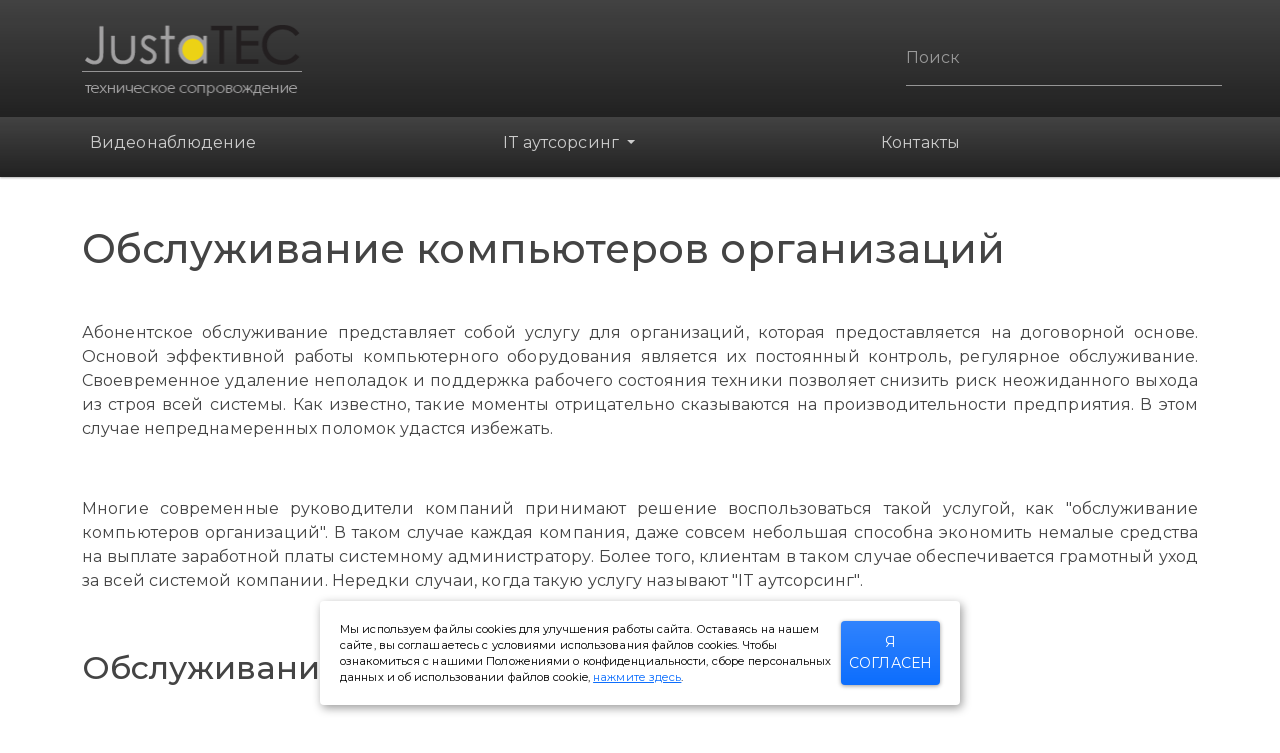

--- FILE ---
content_type: text/html; charset=utf-8
request_url: https://justatec.ru/obsluzhivanie_organizacij
body_size: 41243
content:


<!DOCTYPE html>
<!--[if IE 8]>			<html class="ie ie8"> <![endif]-->
<!--[if IE 9]>			<html class="ie ie9"> <![endif]-->
<!--[if gt IE 9]><!-->
<html lang="ru" xmlns="http://www.w3.org/1999/xhtml" xmlns:og="http://ogp.me/ns#" xmlns:fb="http://ogp.me/ns/fb#">
<!--<![endif]-->
<head itemscope itemtype="http://schema.org/WPHeader">
    <!-- mobile settings -->
    <meta name="viewport" content="width=device-width, maximum-scale=1, initial-scale=1, user-scalable=0" />

    <meta charset="utf-8" />
    <title itemprop="headline">Обслуживание компьютеров организаций</title>

    
    <meta http-equiv="Content-Type" content="text/html; charset=UTF-8" />
    <meta name="robots" content="follow" />

    <meta itemprop="description" name="description" />
    <meta itemprop="keywords" name="keywords" />

    <meta property="og:url" content="https://justatec.ru/obsluzhivanie_organizacij" />

    <meta property="og:image" content="https://justatec.ru/ok-content/uploads/logo.png" />

    <meta property="og:title" content="Обслуживание компьютеров организаций" />
    <meta property="og:description" />


        <link rel="canonical" href="https://justatec.ru/obsluzhivanie_organizacij" />
    <link rel="icon" href="/favicon.ico" type="image/x-icon">
    <link rel="icon" href="/favicon.svg" type="image/svg+xml">
    <link rel="apple-touch-icon" sizes="152x152" href="/favicon.png">
    <link rel="apple-touch-icon-precomposed" sizes="152x152" href="/favicon.png">

    <!-- .CSS FILES -->
    <!-- Font Awesome -->
    <link rel="stylesheet" href="https://use.fontawesome.com/releases/v5.6.3/css/all.css" />
    <!-- Your custom styles (optional) -->
    <link href="/ok-content/Themes/Comodo5/Css/bootstrap-reboot.min.css" rel="stylesheet" type="text/css" />
    <link href="/ok-content/Themes/Comodo5/theme.min.css" rel="stylesheet" type="text/css" />
    <link href="/ok-content/Themes/Comodo5/Css/Ok.css" rel="stylesheet" />
    <link href="/ok-content/Themes/Comodo5/style.css" rel="stylesheet" type="text/css" />
    <link rel="stylesheet" href="/bootstrap-icons/font/bootstrap-icons.css" />

    <script src="https://ajax.googleapis.com/ajax/libs/jquery/3.5.1/jquery.min.js"></script>
    <script type="text/javascript" src="/ok-content/Themes/Comodo5/Scripts/jquery.form.js"></script>
    <script type="text/javascript" src="/ok-content/Themes/Comodo5/Scripts/jquery.maskedinput.js"></script>

    <link rel="stylesheet" type="text/css" href="/Scripts/slick/slick.css" />
    <link rel="stylesheet" type="text/css" href="/Scripts/slick/slick-theme.css" />

    

    
    


    

<!-- Yandex.Metrika counter -->
<script type="text/javascript">
    (function(m,e,t,r,i,k,a){
        m[i]=m[i]||function(){(m[i].a=m[i].a||[]).push(arguments)};
        m[i].l=1*new Date();
        for (var j = 0; j < document.scripts.length; j++) {if (document.scripts[j].src === r) { return; }}
        k=e.createElement(t),a=e.getElementsByTagName(t)[0],k.async=1,k.src=r,a.parentNode.insertBefore(k,a)
    })(window, document,'script','https://mc.yandex.ru/metrika/tag.js?id=103435674', 'ym');

    ym(103435674, 'init', {ssr:true, webvisor:true, clickmap:true, accurateTrackBounce:true, trackLinks:true});
</script>
<noscript><div><img src="https://mc.yandex.ru/watch/103435674" style="position:absolute; left:-9999px;" alt="" /></div></noscript>
<!-- /Yandex.Metrika counter -->



</head>

<body>

    


	
		
		
<header class="navbar-dark  navbar-sticky mb-5" >

	

	<!-- Logo Nav START -->
	<nav class="navbar navbar-dark bg-dark navbar-expand-lg py-3" >
		<div class="container">
			<!-- Logo Десктоп -->
			<a class="navbar-brand d-none d-md-block"  href="/">
				<img src="/ok-content/uploads/logo.png" width="220" alt="justatec">
							
			</a>
			<!-- Logo Мобильный -->
<a class="navbar-brand d-md-none"  href="/">
				<img src="/ok-content/uploads/logo.png" width="130" alt="justatec">
							
			</a>
			

			<!-- Main Menu START -->
			<div class="d-md-flex justify-content-between align-items-center ms-auto">
				<!-- Десктоп -->
				<div class="d-flex align-items-center justify-content-center d-none d-md-block">
				<div class="" itemscope="" itemtype="https://schema.org/WebSite" id="SearchFormExpandWrap">
			<form class="input-group  d-none d-lg-flex mx-4" action="/catalogue/Search" id="SearchFormExpand" method="get" itemprop="potentialAction" itemscope="" itemtype="http://schema.org/SearchAction">		 
                <input class="form-control pe-5"  id="AdvancedSearchTxtBxExpanded" name="AdvancedSearchTxtBx" placeholder="Поиск" type="text" >
					 <a href="/#" onclick="$('#SearchFormExpand').submit();" >
					
						 <i class="bi bi-search position-absolute top-50 end-0 translate-middle-y fs-base me-3 text-light"></i>
						 </a>
					</form>
              </div>
				</div>	
					
					<!-- Мобильный -->
				<div class="d-flex align-items-center justify-content-center d-md-none">
					
				</div>
			</div>
			<!-- Main Menu END -->
<!-- Responsive navbar toggler -->
			<button class="navbar-toggler ms-auto" type="button" data-bs-toggle="collapse" data-bs-target="#navbarCollapse" aria-controls="navbarCollapse" aria-expanded="false" aria-label="Toggle navigation">
			  <i class="bi bi-text-right rtl-flip fs-2"> </i>
		  </button>
			
			
		</div>
	</nav>
	<!-- Logo Nav END -->
	
	
	
	 <div class="navbar navbar-expand-lg navbar-dark bg-dark   pt-0 pb-2" >
            <div class="container">
              <div class="navbar-collapse collapse" id="navbarCollapse" style="">
              
				  

                <!-- Primary menu-->
				  
				  
				    <ul class="navbar-nav nav nav-pills nav-fill w-100 ">


                

<style>
    .dropdown-submenu {
        position: relative;
    }

        .dropdown-submenu .dropdown-menu {
            top: 0;
            left: 100%;
            margin-top: -1px;
        }
</style>

    <li class="nav-item text-start   ">
        <a itemprop="url" class="nav-link  "  href="/videonabljudenie">
            Видеонаблюдение
        </a>
    </li>
    <li class="nav-item text-start   dropdown
">
        <a itemprop="url" class="nav-link      dropdown-toggle
"   id="navbarDropdownMenuLink-13" data-bs-toggle="dropdown" data-bs-auto-close="outside" aria-haspopup="true" aria-expanded="false"   href="/it_autsortsingovye_uslugi">
            IT аутсорсинг
        </a>
            <div class="dropdown-menu dropdown-cyan dropright" aria-labelledby="navbarDropdownMenuLink-13">
                        <a itemprop="url" class="dropdown-item " href="/obsluzhivanie_kompjuterov">Обслуживание компьютеров</a>
                        <a itemprop="url" class="dropdown-item " href="/obsluzhivanie_kompjuternoj_tekhniki">Обслуживание компьютерной техники</a>
                        <a itemprop="url" class="dropdown-item " href="/obsluzhivanie_serverov">Обслуживание серверов</a>
                        <a itemprop="url" class="dropdown-item " href="/it_obsluzhivanie">IT обслуживание</a>
                        <a itemprop="url" class="dropdown-item " href="/it_autsortsingovye_uslugi">IT аутсорсинговые услуги</a>
                        <a itemprop="url" class="dropdown-item " href="/prikhodjashhij_sistemnyj_administrator">Приходящий системный администратор</a>
                        <a itemprop="url" class="dropdown-item " href="/obsluzhivanie_setej">Обслуживание сетей</a>
            </div>
    </li>
    <li class="nav-item text-start   ">
        <a itemprop="url" class="nav-link  "  href="/contacts">
            Контакты
        </a>
    </li>

            </ul>
           
				  
				  
                
              </div>
            </div>
          </div>
    

</header>		


















    



    








<div class="container"><h1 style="text-align: justify;">Обслуживание компьютеров организаций</h1>

<p style="text-align: justify;">&nbsp;</p>

<p style="text-align: justify;">Абонентское обслуживание представляет собой услугу для организаций, которая предоставляется на договорной основе. Основой эффективной работы компьютерного оборудования является их постоянный контроль, регулярное обслуживание. Своевременное удаление неполадок и поддержка рабочего состояния техники позволяет снизить риск неожиданного выхода из строя всей системы. Как известно, такие моменты отрицательно сказываются на производительности предприятия. В этом случае непреднамеренных поломок удастся избежать.</p>

<p style="text-align: justify;">&nbsp;</p>

<p style="text-align: justify;">Многие современные руководители компаний принимают решение воспользоваться такой услугой, как &quot;обслуживание компьютеров организаций&quot;. В таком случае каждая компания, даже совсем небольшая способна экономить немалые средства на выплате заработной платы системному администратору. Более того, клиентам в таком случае обеспечивается грамотный уход за всей системой компании. Нередки случаи, когда такую услугу называют &quot;IT аутсорсинг&quot;.</p>

<p style="text-align: justify;">&nbsp;</p>

<h2 style="text-align: justify;">Обслуживание компьютеров обеспечивает:</h2>

<p style="text-align: justify;"><br />
- поддержку работоспособности сетевого оборудования, которое имеет в распоряжении предприятия;<br />
- устранение неисправностей, которые начинают возникать;<br />
- удаление вредоносных программ и вирусов;<br />
- оптимизацию работы серверов и компьютеров;<br />
- контроль за целостностью и сохранностью базы данных. При этом специалисты устанавливают программы, которые нацелены на сохранение важной информации;<br />
- освобождение полезного пространства на жестких дисках, для более оперативной работы оборудования;<br />
- профессиональные рекомендации по использованию компьютерной техники;<br />
- поддержку работы Интернета, а также локальной сети;<br />
- консультации по технологическим и техническим вопросам.</p>

<p style="text-align: justify;">&nbsp;</p>

<h3 style="text-align: justify;">Это далеко не полный перечень всех моментов, которые обеспечиваются путем грамотного обслуживания компьютеров организации.</h3>

<p style="text-align: justify;">&nbsp;</p>

<p style="text-align: justify;">Преимущества обслуживания компьютеров организации<br />
Во - первых, профессиональное обслуживание компьютеров не занимает много времени. В распоряжении у работников компании имеется специальное оборудование. Поэтому, работы с помощью интерактивного оборудования занимает от силы пару часов. Во - вторых, работники компании имеют богатый опыт работы с компьютерным оборудованием. Мастера работают не только с программами, но и с принтерами, сканерами и другими приспособлениями.</p>

<p style="text-align: justify;">&nbsp;</p>

<p style="text-align: justify;">При необходимости заказчик может обратиться за помощью к работникам, которые специализируются на веб - разработках. Программирование под заказ, поисковое продвижение, веб - разработки - это наиболее востребованные услуги на сегодняшний день. При необходимости мастера будут проводить круглосуточный мониторинг серверов. Все компьютерное оборудование компании может быть оснащено системами предупреждения и выявления большинства сбоев, которые могут произойти. Любые нарушения в работе системы будут исключены.</p>

<p style="text-align: justify;">&nbsp;</p>

<p style="text-align: justify;">Стоимость услуг<br />
Что касается стоимости обслуживания компьютеров организации, она зависит от объемов и сложности работы специалистов. Заказчики имеют возможность узнать все расценки в прайс - листе. Стоимость работы является фиксированной.</p>
</div>

<div class="text-center">
    

<script type="text/javascript">
    $(document).ready(function () {
        $("#CopyReferralLinkBtn").click((e) => {
            let link = $(e.currentTarget).data('location'); //$("#LocationTxtBx").val();

            $.ajax(
                {
                    type: "POST",
                    url: "/User/PartnersReferralLinkGet",
                    data: { Url: link },
                    success: (jsonData) =>
                    {
                        if (jsonData.resultCode >= 0) {
                            var $temp = $("<textarea>");
                            $("body").append($temp);
                            $temp.val(jsonData.referralLink).select();
                            var coppied = document.execCommand("copy");
                            $temp.remove();

                            //$("#CopyReferralLinkBtn").attr('disabled', true);
                            //$("#CopyReferralLinkBtn").text("СКОПИРОВАНО");
                        }
                    }
                });
        });

        $('#CopyReferralLinkBtn').popover({
            animation: true,
            //delay: { "show": 100, "hide": 300 },
            html: true,
            trigger: 'click',
            placement: 'top',
            content: function () { return 'скопировано'; }
        });

        $('#CopyReferralLinkBtn').on('shown.bs.popover', () => {
            window.setTimeout(() => {
                $('#CopyReferralLinkBtn').popover('hide');
            }, 2000);
        });
    });
</script>

<!-- Кнопка Поделиться -->
<div class="dropdown social-buttons gap-2 text-decoration-none ms-auto mb-1" id="social-buttons-goods">
    <a class="btn btn-secondary dropdown-toggle" href="#" role="button" id="dropdownMenuLink" data-bs-toggle="dropdown" aria-expanded="false">
        <i class="bi bi-share fw-bold"></i>
    </a>

    <ul class="dropdown-menu dropdown-menu-end">
        <li>
            <a role="button" class="dropdown-item btn btn-sm btn-vk m-0 " target="_blank" onclick="return vk_click('https://justatec.ru/obsluzhivanie_organizacij');" href="http://vkontakte.ru/share.php?url=https://justatec.ru/obsluzhivanie_organizacij" title="Поделиться в ВКонтакте"><i class="fab fa-vk me-2"></i>ВКонакте</a>
        </li>
        <li>
            <a role="button" class="dropdown-item btn btn-sm btn-orange m-0 " target="_blank" href="http://www.odnoklassniki.ru/dk?st.cmd=addShare&amp;st.s=1&amp;st._surl=https://justatec.ru/obsluzhivanie_organizacij" title="Поделиться в Одноклассники"><i class="fab fa-odnoklassniki me-2"></i>Одноклассники</a>
        </li>
        <li>
            <a role="button" class="dropdown-item btn btn-sm btn-whatsapp m-0 " target="_blank" href="https://api.whatsapp.com/send?text=https://justatec.ru/obsluzhivanie_organizacij" title="Поделиться в Whatsapp"><i class="fab fa-whatsapp me-2"></i>WhatsApp</a>
        </li>
        <li>
            <a role="button" class="dropdown-item btn btn-sm btn-li m-0 " target="_blank" href="https://t.me/share/url?url=https://justatec.ru/obsluzhivanie_organizacij&text=Поделиться ссылкой c друзьями" title="Поделиться в Telegram"><i class="fab fa-telegram-plane me-2"></i>Телеграм</a>
        </li>
        <li>
            <a role="button" id="CopyReferralLinkBtn" data-location="https://justatec.ru/obsluzhivanie_organizacij" class=" dropdown-item btn btn-sm btn-secondary mt-2">Скопировать ссылку</a>
        </li>
        <li>
            <img alt="" class="mx-auto d-none" id="QRCodeImg" src="/Handlers/QRCode.ashx?text=https://justatec.ru/obsluzhivanie_organizacij" />

            <a role="button" id="QRCodeBtn" class="QRCodeBtn dropdown-item btn btn-sm btn-primary mt-2">Скопировать QR-код</a>
        </li>

    </ul>
</div>
<!-- Кнопка Поделиться -->
</div>










    




<!-- Footer -->
<footer class="page-footer font-small mt-4" style="background-color: #536f86;">

  <!-- Footer Links -->
  <div class="container">


    <!-- Grid row-->
    <div class="row text-center d-flex justify-content-center pt-5 mb-3">

      <!-- Grid column -->
      <div class="col-md-3 mb-3">
        <h6 class="text-uppercase ">
          <a href="/videonabljudenie">Видеонаблюдение</a>
        </h6>
      </div>
      <!-- Grid column -->

      <!-- Grid column -->
      <div class="col-md-3 mb-3">
        <h6 class="text-uppercase ">
          <a href="/it_autsortsingovye_uslugi">IT Аутсорсинг</a>
        </h6>
      </div>
      <!-- Grid column -->

      <!-- Grid column -->
      <div class="col-md-3 mb-3">
        <h6 class="text-uppercase ">
          <a href="/akcii">Акции</a>
        </h6>
      </div>
      <!-- Grid column -->

      <!-- Grid column -->
      <div class="col-md-3 mb-3">
        <h6 class="text-uppercase ">
          <a href="/contacts">Контакты</a>
        </h6>
      </div>
      <!-- Grid column -->

     

    </div>
    <!-- Grid row-->
    <hr class="rgba-white-light" style="margin: 0 15%;">

    <!-- Grid row-->

<div class="row text-center d-flex justify-content-center pt-5 mb-10">
 <div class="col-md-5 mb-3 text-right">

<a class="white-text" href="tel:+74996080515"><i class="fa fa-phone mx-3"></i>+7 (499) 608-05-15</a>
    </div>

<div class="col-md-7 mb-3">

	  <a href="/contacts"><p class="white-text text-left"><i class="fa fa-map-marker mx-3"></i>Кулакова, 20   <i class="fa fa-map-marker mx-3"></i>Лобачика, 11</p> </a>

    </div>


    </div>


 <div class="row text-center  py-3 mb-5">
	 <div class="col-12">

<a class="btn  btn-danger text-center"  onclick="ShowWebForm('417d3074-f917-4ff8-9fdd-afade635cdf9');" >Рассчитать online</a>
	 </div>
</div>
    

  </div>
  <!-- Footer Links -->

  <!--Copyright-->
<div class="footer-copyright text-center pb-5">
<span class="copyright pt-3 mb-5 white-text">
	Copyright &copy; Justatec 2026
</span>

                          <a href="https://oksoft.ru" class="small ms-3 text-muted">
             Создание сайта oksoft.ru
        </a>
        

    </div>
    <!--/.Copyright -->

</footer>
<!-- Footer -->

<style>
footer.page-footer a {
    color: #fff;
}
</style>



<!-- START Cookie-Alert -->
<div id="cookie_note">
    <p>
        Мы используем файлы cookies для улучшения работы сайта. Оставаясь на нашем сайте, вы соглашаетесь с условиями
        использования файлов cookies. Чтобы ознакомиться с нашими Положениями о конфиденциальности, сборе персональных данных и об использовании
        файлов cookie, <a href="/privacy_policy" target="_blank">нажмите здесь</a>.
    </p>
    <button class="button cookie_accept btn btn-primary btn-sm">Я согласен</button>
</div>

<script>
    function setCookie(name, value, days) {
        let expires = "";
        if (days) {
            let date = new Date();
            date.setTime(date.getTime() + (days * 24 * 60 * 60 * 1000));
            expires = "; expires=" + date.toUTCString();
        }
        document.cookie = name + "=" + (value || "") + expires + "; path=/";
    }
    function getCookie(name) {
        let matches = document.cookie.match(new RegExp("(?:^|; )" + name.replace(/([\.$?*|{}\(\)\[\]\\\/\+^])/g, '\\$1') + "=([^;]*)"));
        return matches ? decodeURIComponent(matches[1]) : undefined;
    }
    function checkCookies() {
        let cookieNote = document.getElementById('cookie_note');
        let cookieBtnAccept = cookieNote.querySelector('.cookie_accept');

        // Если куки cookies_policy нет или она просрочена, то показываем уведомление
        if (!getCookie('cookies_policy')) {
            cookieNote.classList.add('show');
        }

        // При клике на кнопку устанавливаем куку cookies_policy на один год
        cookieBtnAccept.addEventListener('click', function () {
            setCookie('cookies_policy', 'true', 365);
            cookieNote.classList.remove('show');
        });
    }
    checkCookies();
</script>

<!-- END Cookie-Alert -->
<style type="text/css">
#cookie_note{
    display: none;position: fixed;z-index:100;
    bottom: 15px;left: 50%; max-width: 90%;transform: translateX(-50%);
    padding: 20px;background-color: white;
    border-radius: 4px;box-shadow: 2px 3px 10px rgba(0, 0, 0, 0.4);
}
#cookie_note p{margin: 0;font-size: 0.7rem;text-align: left;color: black;}
#cookie_note .btn-sm {display: block;margin: 0 auto;}

@media (min-width: 576px){#cookie_note.show{display: flex;}}
@media (max-width: 575px){#cookie_note.show{text-align: left;}}
</style>








    <script src="https://code.jquery.com/ui/1.12.0/jquery-ui.min.js"
            integrity="sha256-eGE6blurk5sHj+rmkfsGYeKyZx3M4bG+ZlFyA7Kns7E="
            crossorigin="anonymous"></script>
    <!-- Bootstrap tooltips -->
    
    <script src="/bootstrap/js/bootstrap.bundle.min.js"></script>

    <!-- Toastr -->
    <link href="https://cdnjs.cloudflare.com/ajax/libs/toastr.js/latest/css/toastr.min.css" rel="stylesheet" />
    <script src="https://cdnjs.cloudflare.com/ajax/libs/toastr.js/latest/toastr.min.js"></script>

    <script type="text/javascript">
    $(document).ready(() => {

        $(".goods-image").mouseover((e) =>
        {
            if ($(e.target).parent().parent().find(".badge-add-to-favorites").length !== 0)
                $(e.target).parent().parent().find(".badge-add-to-favorites").show();
        })
        .mouseout((e) => {
            if ($(e.target).parent().parent().find(".badge-add-to-favorites").length !== 0)
                if (!$(e.target).parent().parent().find(".badge-add-to-favorites").is(":hover"))
                    $(e.target).parent().parent().find(".badge-add-to-favorites").hide();
        });

        $(".badge-add-to-favorites").mouseover((e) => {
            $(e.target).show();
        });

    });

    function GoodAddToFavorites(GoodCode, btn)
    {
        if ($(btn).hasClass("badge-add-to-favorites"))
        {
            $.ajax({
                type: "POST",
                url: "/JsonAndSettingsController/GoodAddToFavorites",
                data: { GoodCode: GoodCode },
                dataType: 'json',
                success: (jsonData) => {
                    if (jsonData.resultCode >= 0) {
                        $(btn)
                            .removeClass("badge-add-to-favorites")
                            .addClass("badge-remove-from-favorites");
                        $(btn)
                            .attr("title", "Убрать из избранного")
                            .attr("onclick", `GoodRemoveFromFavorites(${GoodCode}, this)`);

                        //$(btn).find("i").toggleClass("bi-suit-heart bi-suit-heart-fill");

                        $(btn).html(`<i class="bi bi-suit-heart-fill text-okheart fw-semibold fs-6"></i>`);

                        if ($(btn).hasClass("ProductCardFavorites"))
                            $(btn).find("i").toggleClass("fs-6 fs-lg");

                        let TotalFavoritesQty = parseInt($('.TotalFavoritesQty').text()) || 0;
                        $('.TotalFavoritesQty').text(TotalFavoritesQty + 1);
                        if (TotalFavoritesQty === 0)
                            $('.TotalFavoritesQty').removeClass("d-none");
                    }
                },
                error: () => { window.location.reload(true); }
            });
        }
    }

    function GoodRemoveFromFavorites(GoodCode, btn)
    {
        if ($(btn).hasClass("badge-remove-from-favorites"))
        {
            $.ajax({
                type: "POST",
                url: "/JsonAndSettingsController/GoodRemoveFromFavorites",
                data: { GoodCode: GoodCode },
                dataType: 'json',
                success: (jsonData) => {
                    if (jsonData.resultCode >= 0) {
                        $(btn)
                            .removeClass("badge-remove-from-favorites")
                            .addClass("badge-add-to-favorites");
                        $(btn)
                            .attr("title", "Добавить в избранное")
                            .attr("onclick", `GoodAddToFavorites(${GoodCode}, this)`);

                        //$(btn).find("i").toggleClass("bi bi-suit-heart-fill bi-suit-heart");

                        //if ($(btn).hasClass("ProductCardFavorites"))
                        $(btn).html(`<i class="bi bi-suit-heart fw-semibold fs-6"></i>`);

                        if ($(btn).hasClass("ProductCardFavorites"))
                            $(btn).find("i").toggleClass("fs-6 fs-lg");

                        let TotalFavoritesQty = parseInt($('.TotalFavoritesQty').text()) || 0;
                        $('.TotalFavoritesQty').text(TotalFavoritesQty - 1);

                        if (TotalFavoritesQty - 1 === 0)
                            $('.TotalFavoritesQty').addClass("d-none");
                    }
                },
                error: () => { window.location.reload(true); }
            });
        }
}

    $(() => $('[data-toggle="tooltip"]').tooltip());
    function AddItem1(GoodCode, btn)
    {
        $.ajax(
        {
            type: "POST",
            url: "/JsonAndSettingsController/IsWarehouseSelected",
            data: {},
            dataType: 'json',
                success: (jsonData) => {
                    if (jsonData.resultCode < 0) {
                        $("#SelectedGoodCode").val(GoodCode);

                        $('#modalWarehouse').modal('show');
                        //$(".RegionSwitcher").trigger('click');
                    }
                    else { GoodAddToCart(btn); /*AddItem1(GoodCode, btn);*/ }
                    //if (jsonData.resultCode >= 0) {
                    //    location.reload(true);
                    //}
                }
        });
    }

        function GoodAddToCart(obj, qty = 1)
        {
            //if (typeof(qty) === 'undefined' || isNaN(qty))
            //    qty = 1;

            //let BtnType = 'Catalogue';  // 'Product';

            let cart = $('.shopping-cart');
            //let price = $(obj).attr('data-price');
            let totalQty = parseInt($(obj).attr('data-qty')) || parseInt(qty);

            $('.TotalQtySum').text(parseInt($('.TotalQtySum').text()) + totalQty);

                


                //imgclone.animate({
                //    'width': 0,
                //    'height': 0
                //}, function () {
                //    if (BtnType === 'Catalogue')
                //        $(obj).detach();
                //});
            //}

            /*
            if (typeof (AddToCartBefore) == 'function')       // Custom fn
                if (AddToCartBefore(obj)) return;
            */
            let productCode      = $(obj).attr("data-productCode");
            let canChangeQty     = $(obj).attr("data-canChangeQty");
            let preliminary      = $(obj).attr("data-preliminary") || null;
            let stockShipperCode = $(obj).attr("data-stockShipperCode") || null;
            let price            = $(obj).attr("data-price") || null;
            let vp               = $(obj).attr("data-vp") || null;

            if ($(obj).hasClass("btn-primary"))
            {
                //$(obj).parent().append
                //    (
                //        ` ${($(obj).parent().hasClass("btn-group") ? '' : `<label>Вы добавили <span id="GoodsQtyInCart" class="font-weight-900">${totalQty}</span> шт в корзину, изменить количество?</label>`)}
                //          <div class="def-number-input number-input safari_only mb-0">
                //              <button onclick="MinusItemCatalogue(${productCode});" class="minus BtnShop"></button>
                //              <input class="quantity qty cartInput${productCode}" onkeyup="OnChangeHandlerCatalogueItem(this, ${productCode});" name="quantity" value="${totalQty}" type="text" />
                //              <button onclick="PlusItemCatalogue(${productCode});" class="plus BtnShop"></button>
                //          </div> `
                //    );

                //$(obj).remove();


                $(obj)
                    .removeClass("btn-primary")
                    .addClass("btn-secondary")
                    .text("В корзине");

                $(obj).attr("onclick", "window.location.href = '/catalogue/precart';");

                if ($(obj).hasClass("BtnProductCard"))
                {
                    let parentObject = $(obj).parent();
                    parentObject.empty();
                    parentObject.append
                        (
                            canChangeQty === "Y"
                                ?
                                `<button class="btn  btn-secondary w-100  order-sm-2 order-md-4 order-lg-2 add-to-cart BtnShop GoodInCartBtn"
                                            data-productCode="${productCode}"
                                            onclick="window.location.href = '/catalogue/precart';">
                                        В корзине <span id="GoodsQtyInCart" class="font-weight-900">${totalQty}</span> шт.
                                        <div style="width:100%; text-transform:capitalize; font-size:12px;">Перейти</div>
                                    </button>`
                                :
                                `<button class="btn  btn-secondary w-100  order-sm-2 order-md-4 order-lg-2 add-to-cart BtnShop GoodInCartBtn"
                                            data-productCode="${productCode}"
                                            onclick="window.location.href = '/catalogue/precart';">
                                        В корзине <span id="GoodsQtyInCart" class="font-weight-900">${totalQty}</span> шт.
                                        <div style="width:100%; text-transform:capitalize; font-size:12px;">Перейти</div>
                                    </button>`
                        );
                }

            }

            setTimeout(() => { cart.effect("shake", { times: 2 }, 200); }, 1500);

            $.ajax({
                type: "POST",
                url: "/JsonAndSettingsController/AddItem",
                data: { g_code: productCode, qty: qty, preliminary: preliminary, stockShipperCode: stockShipperCode, price: price, vp: vp },
                dataType: 'json',
                success: (jsonData) => {
                    if (jsonData.resultCode >= 0)
                    {
                        $('.TotalAmountSum').text(parseInt(jsonData.totalAmount.replace(/[^\d,-]/g, '')));
                        $('.TotalQtySum').removeClass("d-none");
                    }
                },
                    //console.log(jsonData);
                    //обновление и показ выплывалки(нужно добавить )
                    //UpdateCarts(true, true);
                error: (ex) =>
                {
                    window.location.reload(true);
                }
            });
        }

        function MinusItemCatalogue(id)
        {
            let quantity = parseInt($(".cartInput" + id).val());

            if (quantity <= 1)
            {
                $(".cartInput" + id).val(1);
                return;
            }

            $(".cartInput" + id).val(quantity - 1);
            UpdateCatalogueItem(id, quantity - 1);
        }

        function OnChangeHandlerCatalogueItem(element, productId)
        {
            if ($(element).val() <= 1) { $(element).val(1); }
            if ($(element).val() >= 99) { $(element).val(9); }

            UpdateCatalogueItem(productId, $(element).val());
        }

        function PlusItemCatalogue(id) {
            let quantity = parseInt($(".cartInput" + id).val());

            if (quantity >= 99) {
                $(".cartInput" + id).val(99);
                return;
            }

            $(".cartInput" + id).val(quantity + 1);
            UpdateCatalogueItem(id, quantity + 1);
        }

        /*
        function PlusItemProductCard(id) {
            let quantity = parseInt($("#AddToCartBtnProductCard_" + id).attr('data-qty'));

            if (quantity >= 99) {
                $("#AddToCartBtnProductCard_" + id).attr('data-qty', 99);
                return;
            }

            $("#AddToCartBtnProductCard_" + id).attr('data-qty', quantity + 1);
            UpdateCatalogueItem(id, quantity + 1);
        }
        */

        function UpdateCatalogueItem(id, quantity) {
            //ShowHideModal();

            let cart = $('.shopping-cart');

            setTimeout(() => { cart.effect("shake", { times: 2 }, 200); }, 1500);

            $.ajax({
                type: "POST",
                url: "/JsonAndSettingsController/UpdateItem",
                cache: false,
                data: { g_code: id, qty: quantity },
                success: (r) => {
                    $('.TotalQtySum').text(r.totalQty);
                    $('#GoodsQtyInCart').text(quantity);
                    $('.TotalQtySum').removeClass("d-none");
                }
            });
        }

        function OnChangeHandlerPriceListItem(element, productId) {
            if ($(element).val() <= 1) { $(element).val(1); }
            if ($(element).val() >= 99) { $(element).val(9); }

            UpdatePriceListItem(productId, $(element).val());
        }

        function UpdatePriceListItem(id, quantity) {
        //ShowHideModal();

        //let quantity = $(obj).parent().parent().prev().find("input").val();

        let cart = $('.shopping-cart');

        setTimeout(() => { cart.effect("shake", { times: 2 }, 200); }, 1500);

        $.ajax({
            type: "POST",
            url: "/JsonAndSettingsController/AddItem",
            cache: false,
            data: { g_code: id, qty: quantity },
            success: (r) => {
                $('.TotalQtySum').text(r.totalQty);
                $('.TotalAmountSum').text(r.totalAmount);
                $('#GoodsQtyInCart').text(quantity);
                $('.TotalQtySum').removeClass("d-none");
            }
        });
        }

        $(() => {
            //var userAgentData = {};
            //if (/iPad|iPhone|iPod/.test(navigator.userAgent))
            //    $.extend(true, userAgentData, { mobile: true, platform: navigator.platform });
            //else
            //    $.extend(true, userAgentData, navigator.userAgentData);

            let mobile, platform;

            try {
                if (/iPad|iPhone|iPod/.test(navigator.userAgent)) {
                    mobile = true;
                    platform = navigator.platform;
                }
                else {
                    mobile = navigator.userAgentData.mobile;
                    platform = navigator.userAgentData.platform;
                }
            }
            catch
            {
                mobile = null;
                platform = null;
            }

            var browserName = navigator.appName;

            let url = `https://justatec.ru/obsluzhivanie_organizacij`;
            let urlReferrer = null;

            let userLanguage = window.navigator.userLanguage || window.navigator.language || navigator.language;

            var objappVersion = navigator.appVersion;
            var browserAgent = navigator.userAgent;
            var browserName = navigator.appName;
            var Offset, OffsetVersion, ix;

            // For Chrome
            if ((OffsetVersion = browserAgent.indexOf("Chrome")) != -1) {
                browserName = "Chrome";
            }
            // For Microsoft internet explorer
            else if ((OffsetVersion = browserAgent.indexOf("MSIE")) != -1) {
                browserName = "Microsoft Internet Explorer";
            }
            // For Firefox
            else if ((OffsetVersion = browserAgent.indexOf("Firefox")) != -1) {
                browserName = "Firefox";
            }
            // For Safari
            else if ((OffsetVersion = browserAgent.indexOf("Safari")) != -1) {
                browserName = "Safari";
            }
            // For other browser "name/version" is at the end of userAgent
            else if ((Offset = browserAgent.lastIndexOf(' ') + 1) <
                (OffsetVersion = browserAgent.lastIndexOf('/'))) {
                browserName = browserAgent.substring(Offset, OffsetVersion);
                if (browserName.toLowerCase() == browserName.toUpperCase()) {
                    browserName = navigator.appName;
                }
            }

            //userAgentData.browserName = browserName;

            var userAgentData = { BrowserName: browserName, Mobile: mobile, Platform: platform };

            $.ajax({
                type: "POST",
                url: "/JsonAndSettingsController/UrlLogSave",
                data: {
                    userAgentData: JSON.stringify(userAgentData),
                    url: url,
                    urlReferrer: urlReferrer,
                    userLanguage: userLanguage
                },
                dataType: 'json',
                success: (jsonData) => { },
                error: () => { }
            });
        });
    </script>

    <script type="text/javascript" src="/ok-content/Themes/Comodo5/Scripts/Common.js"></script>
    <script type="text/javascript" src="/ok-content/Themes/Comodo5/custom.js"></script>
    <script type="text/javascript" src="/Scripts/slick/slick.min.js"></script>
    
    <script type="text/javascript" src="/Scripts/lightbox2/index.bundle.min.js"></script>

    
</body>
</html>




--- FILE ---
content_type: text/css
request_url: https://justatec.ru/ok-content/Themes/Comodo5/Css/Ok.css
body_size: 732
content:
/* ---------------------------------------------- */

/*
.badge-favorite {
    cursor: pointer;
}

.badge-add-to-favorites:not(.ProductCardFavorites) {
    display: none;
    color: black !important;
    background-color: #e0e0e0 !important;
}


.badge-remove-from-favorites:not(.ProductCardFavorites) {
    display: block;
    color: red !important;
}

.badge-add-to-favorites.ProductCardFavorites {
    display: block;
    color: black !important;
}

.badge-remove-from-favorites.ProductCardFavorites {
    display: block;
    color: red !important;
}
*/

.PriceFractionalPart, .PriceWithoutNacencaFractionalPart, .RecommendedPriceFractionalPart {
    font-size: 70%;
}

.navbar-brand {
    max-width: 300px;
}

.avatar {
    width: 50px !important;
    height: 50px !important;
}

.rating li {
    list-style-type: none;
    display: inline;
}

.rating ul {
    padding-left: 0rem;
}


--- FILE ---
content_type: text/css
request_url: https://justatec.ru/ok-content/Themes/Comodo5/style.css
body_size: 2675
content:
@import url('https://fonts.googleapis.com/css2?family=Montserrat:ital,wght@0,100..900;1,100..900&display=swap');
*{
 font-family: "Montserrat", sans-serif;
  font-optical-sizing: auto;
}

#parallax-world-of-ugg{
background-color:black;
}

.sc {color: #3b8595;}
.ny {color: #3d3c3a;}
.atw {color: #c48660;}


#parallax-world-of-ugg .title {background: white; padding: 60px; margin:0 auto; text-align:center;}
#parallax-world-of-ugg .title h1 {font-size:35px; letter-spacing:8px;}

#parallax-world-of-ugg .block {background: white; padding: 60px; width:820px; margin:0 auto; text-align:justify;}
#parallax-world-of-ugg .block-gray {background: #f2f2f2;padding: 60px;}
#parallax-world-of-ugg .section-overlay-mask {position: absolute; top: 0; left: 0; width: 100%; height: 100%; background-color: black; opacity: 0.70;}


#parallax-world-of-ugg .parallax-one {padding-top: 200px; padding-bottom: 200px; overflow: hidden; position: relative; width: 100%; background-image: url(/ok-content/uploads/images/img18.jpg?dpr=1&auto=format&fit=crop&w=1500&h=938&q=80&cs=tinysrgb&crop=); background-attachment: fixed; background-size: cover; -moz-background-size: cover; -webkit-background-size: cover; background-repeat: no-repeat; background-position: top center;  }
#parallax-world-of-ugg .parallax-two {padding-top: 200px; padding-bottom: 200px; overflow: hidden; position: relative; width: 100%; background-image: url(/ok-content/uploads/images/sl_4.jpg); background-attachment: fixed; background-size: cover; -moz-background-size: cover; -webkit-background-size: cover; background-repeat: no-repeat; background-position: center center;   }
#parallax-world-of-ugg .parallax-three {padding-top: 200px; padding-bottom: 200px; overflow: hidden; position: relative; width: 100%; background-image: url(/ok-content/uploads/images/img18.jpg?dpr=1&auto=format&fit=crop&w=1500&h=1001&q=80&cs=tinysrgb&crop=); background-attachment: fixed; background-size: cover; -moz-background-size: cover; -webkit-background-size: cover; background-repeat: no-repeat; background-position: center center; }
#parallax-world-of-ugg .parallax-two .container{
z-index:1000;
}

#parallax-world-of-ugg .line-break {border-bottom:1px solid black; width: 150px; margin:0 auto;}


@media screen and (max-width: 959px) and (min-width: 768px) {
  #parallax-world-of-ugg .block {padding: 40px; width:620px;}
}
@media screen and (max-width: 767px) {
  #parallax-world-of-ugg .block {padding: 30px; width:420px;}
  #parallax-world-of-ugg h2 {font-size:30px;}
  #parallax-world-of-ugg .block {padding: 30px;}
  #parallax-world-of-ugg .parallax-one, #parallax-world-of-ugg .parallax-two, #parallax-world-of-ugg .parallax-three {padding-top:100px; padding-bottom:100px;}
}
@media screen and (max-width: 479px) {
  #parallax-world-of-ugg .block {padding: 30px 15px; width:290px;}
}




--- FILE ---
content_type: application/javascript
request_url: https://justatec.ru/ok-content/Themes/Comodo5/Scripts/jquery.maskedinput.js
body_size: 16270
content:
(function (factory) {
    if (typeof define === 'function' && define.amd) {
        // AMD. Register as an anonymous module.
        define(['jquery'], factory);
    } else if (typeof exports === 'object') {
        // Node/CommonJS
        factory(require('jquery'));
    } else {
        // Browser globals
        factory(jQuery);
    }
}(function ($) {

    var ua = navigator.userAgent,
        iPhone = /iphone/i.test(ua),
        chrome = /chrome/i.test(ua),
        android = /android/i.test(ua),
        caretTimeoutId;

    $.mask = {
        //Predefined character definitions
        definitions: {
            '9': "[0-9]",
            'a': "[A-Za-z]",
            '*': "[A-Za-z0-9]"
        },
        autoclear: true,
        dataName: "rawMaskFn",
        placeholder: '_'
    };

    $.fn.extend({
        //Helper Function for Caret positioning
        caret: function (begin, end) {
            var range;

            if (this.length === 0 || this.is(":hidden")) {
                return;
            }

            if (typeof begin == 'number') {
                end = (typeof end === 'number') ? end : begin;
                return this.each(function () {
                    if (this.setSelectionRange) {
                        this.setSelectionRange(begin, end);
                    } else if (this.createTextRange) {
                        range = this.createTextRange();
                        range.collapse(true);
                        range.moveEnd('character', end);
                        range.moveStart('character', begin);
                        range.select();
                    }
                });
            } else {
                if (this[0].setSelectionRange) {
                    begin = this[0].selectionStart;
                    end = this[0].selectionEnd;
                } else if (document.selection && document.selection.createRange) {
                    range = document.selection.createRange();
                    begin = 0 - range.duplicate().moveStart('character', -100000);
                    end = begin + range.text.length;
                }
                return { begin: begin, end: end };
            }
        },
        unmask: function () {
            return this.trigger("unmask");
        },
        mask: function (mask, settings) {
            var input,
                defs,
                tests,
                partialPosition,
                firstNonMaskPos,
                lastRequiredNonMaskPos,
                len,
                oldVal;

            if (!mask && this.length > 0) {
                input = $(this[0]);
                var fn = input.data($.mask.dataName)
                return fn ? fn() : undefined;
            }

            settings = $.extend({
                autoclear: $.mask.autoclear,
                placeholder: $.mask.placeholder, // Load default placeholder
                completed: null
            }, settings);


            defs = $.mask.definitions;
            tests = [];
            partialPosition = len = mask.length;
            firstNonMaskPos = null;

            $.each(mask.split(""), function (i, c) {
                if (c == '?') {
                    len--;
                    partialPosition = i;
                } else if (defs[c]) {
                    tests.push(new RegExp(defs[c]));
                    if (firstNonMaskPos === null) {
                        firstNonMaskPos = tests.length - 1;
                    }
                    if (i < partialPosition) {
                        lastRequiredNonMaskPos = tests.length - 1;
                    }
                } else {
                    tests.push(null);
                }
            });

            return this.trigger("unmask").each(function () {
                var input = $(this),
                    buffer = $.map(
                        mask.split(""),
                        function (c, i) {
                            if (c != '?') {
                                return defs[c] ? getPlaceholder(i) : c;
                            }
                        }),
                    defaultBuffer = buffer.join(''),
                    focusText = input.val();

                function tryFireCompleted() {
                    if (!settings.completed) {
                        return;
                    }

                    for (var i = firstNonMaskPos; i <= lastRequiredNonMaskPos; i++) {
                        if (tests[i] && buffer[i] === getPlaceholder(i)) {
                            return;
                        }
                    }
                    settings.completed.call(input);
                }

                function getPlaceholder(i) {
                    if (i < settings.placeholder.length)
                        return settings.placeholder.charAt(i);
                    return settings.placeholder.charAt(0);
                }

                function seekNext(pos) {
                    while (++pos < len && !tests[pos]);
                    return pos;
                }

                function seekPrev(pos) {
                    while (--pos >= 0 && !tests[pos]);
                    return pos;
                }

                function shiftL(begin, end) {
                    var i,
                        j;

                    if (begin < 0) {
                        return;
                    }

                    for (i = begin, j = seekNext(end) ; i < len; i++) {
                        if (tests[i]) {
                            if (j < len && tests[i].test(buffer[j])) {
                                buffer[i] = buffer[j];
                                buffer[j] = getPlaceholder(j);
                            } else {
                                break;
                            }

                            j = seekNext(j);
                        }
                    }
                    writeBuffer();
                    input.caret(Math.max(firstNonMaskPos, begin));
                }

                function shiftR(pos) {
                    var i,
                        c,
                        j,
                        t;

                    for (i = pos, c = getPlaceholder(pos) ; i < len; i++) {
                        if (tests[i]) {
                            j = seekNext(i);
                            t = buffer[i];
                            buffer[i] = c;
                            if (j < len && tests[j].test(t)) {
                                c = t;
                            } else {
                                break;
                            }
                        }
                    }
                }

                function androidInputEvent(e) {
                    var curVal = input.val();
                    var pos = input.caret();
                    if (oldVal && oldVal.length && oldVal.length > curVal.length) {
                        // a deletion or backspace happened
                        checkVal(true);
                        while (pos.begin > 0 && !tests[pos.begin - 1])
                            pos.begin--;
                        if (pos.begin === 0) {
                            while (pos.begin < firstNonMaskPos && !tests[pos.begin])
                                pos.begin++;
                        }
                        input.caret(pos.begin, pos.begin);
                    } else {
                        var pos2 = checkVal(true);
                        while (pos.begin < len && !tests[pos.begin])
                            pos.begin++;

                        input.caret(pos.begin, pos.begin);
                    }

                    tryFireCompleted();
                }

                function blurEvent(e) {
                    checkVal();

                    if (input.val() != focusText)
                        input.change();
                }

                function keydownEvent(e) {
                    if (input.prop("readonly")) {
                        return;
                    }

                    var k = e.which || e.keyCode,
                        pos,
                        begin,
                        end;
                    oldVal = input.val();
                    //backspace, delete, and escape get special treatment
                    if (k === 8 || k === 46 || (iPhone && k === 127)) {
                        pos = input.caret();
                        begin = pos.begin;
                        end = pos.end;

                        if (end - begin === 0) {
                            begin = k !== 46 ? seekPrev(begin) : (end = seekNext(begin - 1));
                            end = k === 46 ? seekNext(end) : end;
                        }
                        clearBuffer(begin, end);
                        shiftL(begin, end - 1);

                        e.preventDefault();
                    } else if (k === 13) { // enter
                        blurEvent.call(this, e);
                    } else if (k === 27) { // escape
                        input.val(focusText);
                        input.caret(0, checkVal());
                        e.preventDefault();
                    }
                }

                function keypressEvent(e) {
                    if (input.prop("readonly")) {
                        return;
                    }

                    var k = e.which || e.keyCode,
                        pos = input.caret(),
                        p,
                        c,
                        next;

                    if (e.ctrlKey || e.altKey || e.metaKey || k < 32) {//Ignore
                        return;
                    } else if (k && k !== 13) {
                        if (pos.end - pos.begin !== 0) {
                            clearBuffer(pos.begin, pos.end);
                            shiftL(pos.begin, pos.end - 1);
                        }

                        p = seekNext(pos.begin - 1);
                        if (p < len) {
                            c = String.fromCharCode(k);
                            if (tests[p].test(c)) {
                                shiftR(p);

                                buffer[p] = c;
                                writeBuffer();
                                next = seekNext(p);

                                if (android) {
                                    //Path for CSP Violation on FireFox OS 1.1
                                    var proxy = function () {
                                        $.proxy($.fn.caret, input, next)();
                                    };

                                    setTimeout(proxy, 0);
                                } else {
                                    input.caret(next);
                                }
                                if (pos.begin <= lastRequiredNonMaskPos) {
                                    tryFireCompleted();
                                }
                            }
                        }
                        e.preventDefault();
                    }
                }

                function clearBuffer(start, end) {
                    var i;
                    for (i = start; i < end && i < len; i++) {
                        if (tests[i]) {
                            buffer[i] = getPlaceholder(i);
                        }
                    }
                }

                function writeBuffer() { input.val(buffer.join('')); }

                function checkVal(allow) {
                    //try to place characters where they belong
                    var test = input.val(),
                        lastMatch = -1,
                        i,
                        c,
                        pos;

                    for (i = 0, pos = 0; i < len; i++) {
                        if (tests[i]) {
                            buffer[i] = getPlaceholder(i);
                            while (pos++ < test.length) {
                                c = test.charAt(pos - 1);
                                if (tests[i].test(c)) {
                                    buffer[i] = c;
                                    lastMatch = i;
                                    break;
                                }
                            }
                            if (pos > test.length) {
                                clearBuffer(i + 1, len);
                                break;
                            }
                        } else {
                            if (buffer[i] === test.charAt(pos)) {
                                pos++;
                            }
                            if (i < partialPosition) {
                                lastMatch = i;
                            }
                        }
                    }
                    if (allow) {
                        writeBuffer();
                    } else if (lastMatch + 1 < partialPosition) {
                        if (settings.autoclear || buffer.join('') === defaultBuffer) {
                            // Invalid value. Remove it and replace it with the
                            // mask, which is the default behavior.
                            if (input.val()) input.val("");
                            clearBuffer(0, len);
                        } else {
                            // Invalid value, but we opt to show the value to the
                            // user and allow them to correct their mistake.
                            writeBuffer();
                        }
                    } else {
                        writeBuffer();
                        input.val(input.val().substring(0, lastMatch + 1));
                    }
                    return (partialPosition ? i : firstNonMaskPos);
                }

                input.data($.mask.dataName, function () {
                    return $.map(buffer, function (c, i) {
                        return tests[i] && c != getPlaceholder(i) ? c : null;
                    }).join('');
                });


                input
                    .one("unmask", function () {
                        input
                            .off(".mask")
                            .removeData($.mask.dataName);
                    })
                    .on("focus.mask", function () {
                        if (input.prop("readonly")) {
                            return;
                        }

                        clearTimeout(caretTimeoutId);
                        var pos;

                        focusText = input.val();

                        pos = checkVal();

                        caretTimeoutId = setTimeout(function () {
                            if (input.get(0) !== document.activeElement) {
                                return;
                            }
                            writeBuffer();
                            if (pos == mask.replace("?", "").length) {
                                input.caret(0, pos);
                            } else {
                                input.caret(pos);
                            }
                        }, 10);
                    })
                    .on("blur.mask", blurEvent)
                    .on("keydown.mask", keydownEvent)
                    .on("keypress.mask", keypressEvent)
                    .on("input.mask paste.mask", function () {
                        if (input.prop("readonly")) {
                            return;
                        }

                        setTimeout(function () {
                            var pos = checkVal(true);
                            input.caret(pos);
                            tryFireCompleted();
                        }, 0);
                    });
                if (chrome && android) {
                    input
                        .off('input.mask')
                        .on('input.mask', androidInputEvent);
                }
                checkVal(); //Perform initial check for existing values
            });
        }
    });
}));

--- FILE ---
content_type: application/javascript
request_url: https://justatec.ru/ok-content/Themes/Comodo5/custom.js
body_size: 448
content:
div#HeadersCarousel3.slider-wrapper.theme-default {
clientWidth: 980;
}
$(() => $("#mdb-lightbox-ui").load("/mdbpro/mdb-addons/mdb-lightbox-ui.html"));

    function SetWarehouse(elem)
    {
        let good_code = $("#SelectedGoodCode").val();

        $.ajax(
            {
                type: "POST",
                url: "/JsonAndSettingsController/SetWarehouse",
                data: { warehouse_code: $(elem).val() , good_code: good_code},
                dataType: 'json',
                success: (jsonData) => {
                    console.log(jsonData);
                    location.reload();
                }
            });
    }
